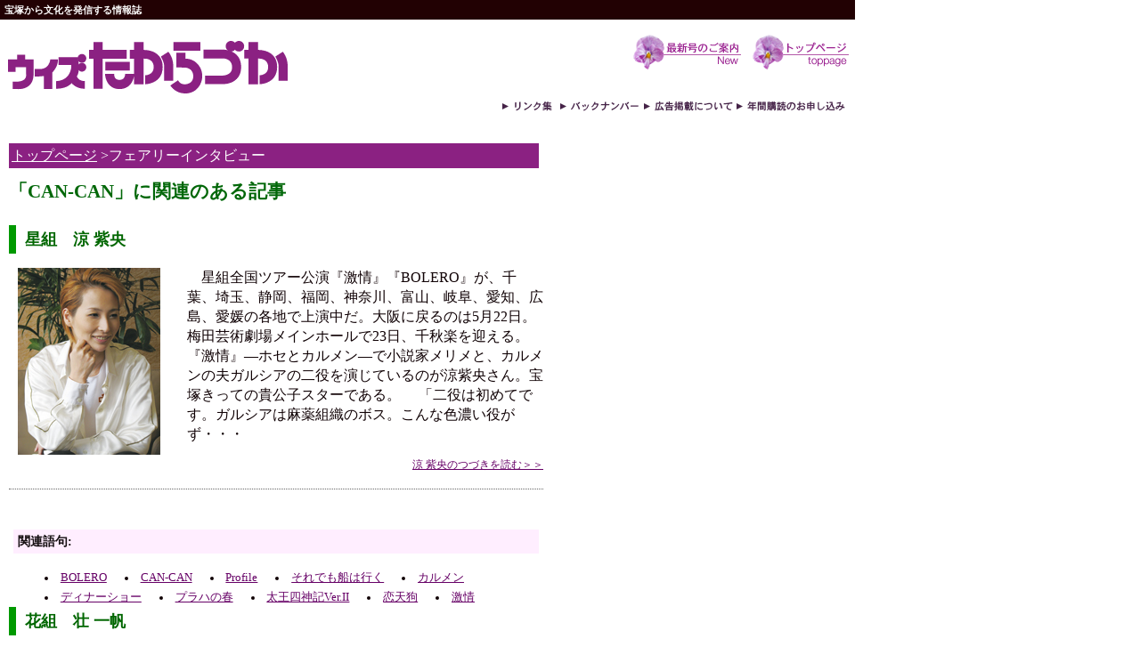

--- FILE ---
content_type: text/html; charset=UTF-8
request_url: http://with-takarazuka.com/cgi-bin/mt/mt-search.cgi?tag=CAN-CAN&blog_id=1&IncludeBlogs=
body_size: 41533
content:
<!DOCTYPE html PUBLIC "-//W3C//DTD XHTML 1.0 Transitional//EN" "http://www.w3.org/TR/xhtml1/DTD/xhtml1-transitional.dtd">
<html xmlns="http://www.w3.org/1999/xhtml">
<head>
<meta http-equiv="Content-Type" content="text/html; charset=UTF-8" />
<meta name="keywords" content="takarazuka,宝塚,宝塚歌劇,情報誌">
<meta name="description" content="宝塚の情報誌、ウィズたからづかに掲載されている宝塚特集をお届けします。">
<title>ウィズたからづか</title>
<link href="http://with-takarazuka.com/css/fairy.css" rel="stylesheet" type="text/css" /><link href="http://with-takarazuka.com/css/layout.css" rel="stylesheet" type="text/css" />
</head>

<body>
<div id="allback">
<div id="header">
<h1>宝塚から文化を発信する情報誌</h1>
<h2><a href="/index.html"><img src="/common/rogo.gif" alt="宝塚市の情報誌「ウィズたからづか」" width="323" height="65" border="0" /></a></h2>

<div class="topnavi"><a href="http://with-takarazuka.com/contents.html"><img src="/common/b_new.gif" alt="最新号のご案内" width="130" height="41" border="0" /></a> <a href="/index.html"><img src="/common/b_top.gif" alt="ウィズたからづかのトップページへ" width="116" height="41" border="0" /></a></div>

<div id="topmenu"><a href="/link.html"><img src="/common/b_navi_link.gif" width="65" height="14" border="0" /></a><a href="/back.html"><img src="/common/b_navi_back.gif" alt="ウィズたからづかのバックナンバー" width="94" height="14" border="0" /></a><a href="/ad.html"><img src="/common/b_navi_adv.gif" alt="ウィズたからづかの広告掲載について" width="105" height="14" border="0" /></a><a href="/form.html"><img src="/common/b_navi_year.gif" alt="年間購読のお申し込み" width="125" height="14" border="0" /></a></div>
</div>

<div id="center">
<div id="category"><a href="/index.html">トップページ</a> &gt;フェアリーインタビュー</div> 
 <div id="contents">
                                                        <h3 class="search-results-header">
                              
                                                                「CAN-CAN」に関連のある記事
                              </h3>

                              <div class="search-results-container">
                           
                     <div class="backcontents">
                              <h4>星組　涼 紫央</h4>
                             <dl><dt><img alt="涼 紫央" src="http://with-takarazuka.com/fairy/images/2010/201006_top.jpg" width="160" /></dt><dd>　星組全国ツアー公演『激情』『BOLERO』が、千葉、埼玉、静岡、福岡、神奈川、富山、岐阜、愛知、広島、愛媛の各地で上演中だ。大阪に戻るのは5月22日。梅田芸術劇場メインホールで23日、千秋楽を迎える。『激情』―ホセとカルメン―で小説家メリメと、カルメンの夫ガルシアの二役を演じているのが涼紫央さん。宝塚きっての貴公子スターである。 　「二役は初めてです。ガルシアは麻薬組織のボス。こんな色濃い役がず・・・<div class="continue"><a href="http://with-takarazuka.com/fairy/2010/06/#000218">涼 紫央のつづきを読む＞＞</a></div></dd></dl>
</div>
<script type="text/javascript"><!--
google_ad_client = "pub-4067796450913222";
google_ad_width = 468;
google_ad_height = 15;
google_ad_format = "468x15_0ads_al_s";
//2007-10-01: リンク, フェアリー
google_ad_channel = "6464250564+6111200936";
google_color_border = "FFFFFF";
google_color_bg = "FFFFFF";
google_color_link = "8B2182";
google_color_text = "6F6F6F";
google_color_url = "0063AC";
//-->
</script>
<script type="text/javascript" src="http://pagead2.googlesyndication.com/pagead/show_ads.js">
</script>         

                                  <div class="entry-tags">
                                      <h5 class="entry-tags-header">関連語句:</h5> 
                                      <ul class="entry-tags-list">
                                                                                        <li class="entry-tag"><a href="http://with-takarazuka.com/cgi-bin/mt/mt-search.cgi?tag=BOLERO&amp;blog_id=1&amp;IncludeBlogs=1" rel="tag">BOLERO</a></li>
                                                                                        <li class="entry-tag"><a href="http://with-takarazuka.com/cgi-bin/mt/mt-search.cgi?tag=CAN-CAN&amp;blog_id=1&amp;IncludeBlogs=1" rel="tag">CAN-CAN</a></li>
                                                                                        <li class="entry-tag"><a href="http://with-takarazuka.com/cgi-bin/mt/mt-search.cgi?tag=Profile&amp;blog_id=1&amp;IncludeBlogs=1" rel="tag">Profile</a></li>
                                                                                        <li class="entry-tag"><a href="http://with-takarazuka.com/cgi-bin/mt/mt-search.cgi?tag=%E3%81%9D%E3%82%8C%E3%81%A7%E3%82%82%E8%88%B9%E3%81%AF%E8%A1%8C%E3%81%8F&amp;blog_id=1&amp;IncludeBlogs=1" rel="tag">それでも船は行く</a></li>
                                                                                        <li class="entry-tag"><a href="http://with-takarazuka.com/cgi-bin/mt/mt-search.cgi?tag=%E3%82%AB%E3%83%AB%E3%83%A1%E3%83%B3&amp;blog_id=1&amp;IncludeBlogs=1" rel="tag">カルメン</a></li>
                                                                                        <li class="entry-tag"><a href="http://with-takarazuka.com/cgi-bin/mt/mt-search.cgi?tag=%E3%83%87%E3%82%A3%E3%83%8A%E3%83%BC%E3%82%B7%E3%83%A7%E3%83%BC&amp;blog_id=1&amp;IncludeBlogs=1" rel="tag">ディナーショー</a></li>
                                                                                        <li class="entry-tag"><a href="http://with-takarazuka.com/cgi-bin/mt/mt-search.cgi?tag=%E3%83%97%E3%83%A9%E3%83%8F%E3%81%AE%E6%98%A5&amp;blog_id=1&amp;IncludeBlogs=1" rel="tag">プラハの春</a></li>
                                                                                        <li class="entry-tag"><a href="http://with-takarazuka.com/cgi-bin/mt/mt-search.cgi?tag=%E5%A4%AA%E7%8E%8B%E5%9B%9B%E7%A5%9E%E8%A8%98Ver.II&amp;blog_id=1&amp;IncludeBlogs=1" rel="tag">太王四神記Ver.II</a></li>
                                                                                        <li class="entry-tag"><a href="http://with-takarazuka.com/cgi-bin/mt/mt-search.cgi?tag=%E6%81%8B%E5%A4%A9%E7%8B%97&amp;blog_id=1&amp;IncludeBlogs=1" rel="tag">恋天狗</a></li>
                                                                                        <li class="entry-tag"><a href="http://with-takarazuka.com/cgi-bin/mt/mt-search.cgi?tag=%E6%BF%80%E6%83%85&amp;blog_id=1&amp;IncludeBlogs=1" rel="tag">激情</a></li>
                                          
                                      </ul>
                                  </div>
                              
                   
                           
                     <div class="backcontents">
                              <h4>花組　壮 一帆</h4>
                             <dl><dt><img alt="壮 一帆" src="http://with-takarazuka.com/fairy/images/2010/201004_top.jpg" width="160" /></dt><dd>　話題作『相棒』の神戸尊を1月22日に演じ終えた花組男役スターの壮一帆さんが、1月下旬には、宝塚大劇場公演『虞美人』の稽古に入った。長与善朗原作の戯曲「項羽と劉邦」をもとに白井鐵造が脚本・演出を担当した『虞美人』は1951年に初演。宝塚歌劇団初の一本立てミュージカルであり、項羽役の春日野八千代らメインキャストが本物の馬に乗って登場したことでも有名なこの作品は、宝塚ブームを起こし、3か月連続ロングラ・・・<div class="continue"><a href="http://with-takarazuka.com/fairy/2010/04/#000207">壮 一帆のつづきを読む＞＞</a></div></dd></dl>
</div>
<script type="text/javascript"><!--
google_ad_client = "pub-4067796450913222";
google_ad_width = 468;
google_ad_height = 15;
google_ad_format = "468x15_0ads_al_s";
//2007-10-01: リンク, フェアリー
google_ad_channel = "6464250564+6111200936";
google_color_border = "FFFFFF";
google_color_bg = "FFFFFF";
google_color_link = "8B2182";
google_color_text = "6F6F6F";
google_color_url = "0063AC";
//-->
</script>
<script type="text/javascript" src="http://pagead2.googlesyndication.com/pagead/show_ads.js">
</script>         

                                  <div class="entry-tags">
                                      <h5 class="entry-tags-header">関連語句:</h5> 
                                      <ul class="entry-tags-list">
                                                                                        <li class="entry-tag"><a href="http://with-takarazuka.com/cgi-bin/mt/mt-search.cgi?tag=CAN-CAN&amp;blog_id=1&amp;IncludeBlogs=1" rel="tag">CAN-CAN</a></li>
                                                                                        <li class="entry-tag"><a href="http://with-takarazuka.com/cgi-bin/mt/mt-search.cgi?tag=ME%20AND%20MY%20GIRL&amp;blog_id=1&amp;IncludeBlogs=1" rel="tag">ME AND MY GIRL</a></li>
                                                                                        <li class="entry-tag"><a href="http://with-takarazuka.com/cgi-bin/mt/mt-search.cgi?tag=%E3%82%AA%E3%82%B0%E3%83%AA%EF%BC%81&amp;blog_id=1&amp;IncludeBlogs=1" rel="tag">オグリ！</a></li>
                                                                                        <li class="entry-tag"><a href="http://with-takarazuka.com/cgi-bin/mt/mt-search.cgi?tag=%E3%83%9B%E3%83%83%E3%83%97%E3%80%80%E3%82%B9%E3%82%B3%E3%83%83%E3%83%81&amp;blog_id=1&amp;IncludeBlogs=1" rel="tag">ホップ　スコッチ</a></li>
                                                                                        <li class="entry-tag"><a href="http://with-takarazuka.com/cgi-bin/mt/mt-search.cgi?tag=%E5%A4%96%E4%BC%9D%E3%83%99%E3%83%AB%E3%82%B5%E3%82%A4%E3%83%A6%E3%81%AE%E3%81%B0%E3%82%89-%E3%82%A2%E3%83%B3%E3%83%89%E3%83%AC%E7%B7%A8-&amp;blog_id=1&amp;IncludeBlogs=1" rel="tag">外伝ベルサイユのばら-アンドレ編-</a></li>
                                                                                        <li class="entry-tag"><a href="http://with-takarazuka.com/cgi-bin/mt/mt-search.cgi?tag=%E5%A4%AA%E7%8E%8B%E5%9B%9B%E7%A5%9E%E8%A8%98&amp;blog_id=1&amp;IncludeBlogs=1" rel="tag">太王四神記</a></li>
                                                                                        <li class="entry-tag"><a href="http://with-takarazuka.com/cgi-bin/mt/mt-search.cgi?tag=%E6%84%9B%20%E7%87%83%E3%81%88%E3%82%8B&amp;blog_id=1&amp;IncludeBlogs=1" rel="tag">愛 燃える</a></li>
                                                                                        <li class="entry-tag"><a href="http://with-takarazuka.com/cgi-bin/mt/mt-search.cgi?tag=%E7%9B%B8%E6%A3%92&amp;blog_id=1&amp;IncludeBlogs=1" rel="tag">相棒</a></li>
                                                                                        <li class="entry-tag"><a href="http://with-takarazuka.com/cgi-bin/mt/mt-search.cgi?tag=%E8%99%9E%E7%BE%8E%E4%BA%BA&amp;blog_id=1&amp;IncludeBlogs=1" rel="tag">虞美人</a></li>
                                          
                                      </ul>
                                  </div>
                              
                   
                           
                     <div class="backcontents">
                              <h4>月組　遼河 はるひ</h4>
                             <dl><dt><img alt="遼河 はるひ" src="http://with-takarazuka.com/fairy/images/2009/200906_top.jpg" width="160" /></dt><dd>  「『エリザベート』でルドルフを演じるとは思っていなかったのですが、オーディションがあって、声質がルドルフに向いていると」 　5月22日から始まる月組宝塚大劇場公演『エリザベート』で、オーストリア＝ハンガリー帝国皇太子ルドルフを演じる遼河はるひさん。都会的で、品があり、ゴージャスという言葉がとても似合う、数少ない男役だ。   「制作発表の時に、皆さんから、『エリザベート』というとルドルフがトート・・・<div class="continue"><a href="http://with-takarazuka.com/fairy/2009/06/#000162">遼河 はるひのつづきを読む＞＞</a></div></dd></dl>
</div>
<script type="text/javascript"><!--
google_ad_client = "pub-4067796450913222";
google_ad_width = 468;
google_ad_height = 15;
google_ad_format = "468x15_0ads_al_s";
//2007-10-01: リンク, フェアリー
google_ad_channel = "6464250564+6111200936";
google_color_border = "FFFFFF";
google_color_bg = "FFFFFF";
google_color_link = "8B2182";
google_color_text = "6F6F6F";
google_color_url = "0063AC";
//-->
</script>
<script type="text/javascript" src="http://pagead2.googlesyndication.com/pagead/show_ads.js">
</script>         

                                  <div class="entry-tags">
                                      <h5 class="entry-tags-header">関連語句:</h5> 
                                      <ul class="entry-tags-list">
                                                                                        <li class="entry-tag"><a href="http://with-takarazuka.com/cgi-bin/mt/mt-search.cgi?tag=CAN-CAN&amp;blog_id=1&amp;IncludeBlogs=1" rel="tag">CAN-CAN</a></li>
                                                                                        <li class="entry-tag"><a href="http://with-takarazuka.com/cgi-bin/mt/mt-search.cgi?tag=HOLLYWOOD%20LOVER&amp;blog_id=1&amp;IncludeBlogs=1" rel="tag">HOLLYWOOD LOVER</a></li>
                                                                                        <li class="entry-tag"><a href="http://with-takarazuka.com/cgi-bin/mt/mt-search.cgi?tag=Le%20Petit%20Jardin&amp;blog_id=1&amp;IncludeBlogs=1" rel="tag">Le Petit Jardin</a></li>
                                                                                        <li class="entry-tag"><a href="http://with-takarazuka.com/cgi-bin/mt/mt-search.cgi?tag=ME%20AND%20MY%20GIRL&amp;blog_id=1&amp;IncludeBlogs=1" rel="tag">ME AND MY GIRL</a></li>
                                                                                        <li class="entry-tag"><a href="http://with-takarazuka.com/cgi-bin/mt/mt-search.cgi?tag=WEST%20SIDE%20STORY&amp;blog_id=1&amp;IncludeBlogs=1" rel="tag">WEST SIDE STORY</a></li>
                                                                                        <li class="entry-tag"><a href="http://with-takarazuka.com/cgi-bin/mt/mt-search.cgi?tag=%E3%81%84%E3%81%BE%E3%81%99%E3%81%BF%E3%82%8C%E8%8A%B1%E5%92%B2%E3%81%8F&amp;blog_id=1&amp;IncludeBlogs=1" rel="tag">いますみれ花咲く</a></li>
                                                                                        <li class="entry-tag"><a href="http://with-takarazuka.com/cgi-bin/mt/mt-search.cgi?tag=%E3%82%A8%E3%83%AA%E3%82%B6%E3%83%99%E3%83%BC%E3%83%88&amp;blog_id=1&amp;IncludeBlogs=1" rel="tag">エリザベート</a></li>
                                                                                        <li class="entry-tag"><a href="http://with-takarazuka.com/cgi-bin/mt/mt-search.cgi?tag=%E3%82%B0%E3%83%AC%E3%83%BC%E3%83%88%E3%83%BB%E3%82%AE%E3%83%A3%E3%83%84%E3%83%93%E3%83%BC&amp;blog_id=1&amp;IncludeBlogs=1" rel="tag">グレート・ギャツビー</a></li>
                                                                                        <li class="entry-tag"><a href="http://with-takarazuka.com/cgi-bin/mt/mt-search.cgi?tag=%E3%83%95%E3%82%A1%E3%83%B3%E3%83%88%E3%83%A0&amp;blog_id=1&amp;IncludeBlogs=1" rel="tag">ファントム</a></li>
                                                                                        <li class="entry-tag"><a href="http://with-takarazuka.com/cgi-bin/mt/mt-search.cgi?tag=%E5%AE%9D%E5%A1%9A%E5%B7%B4%E9%87%8C%E7%A5%AD2006&amp;blog_id=1&amp;IncludeBlogs=1" rel="tag">宝塚巴里祭2006</a></li>
                                                                                        <li class="entry-tag"><a href="http://with-takarazuka.com/cgi-bin/mt/mt-search.cgi?tag=%E6%84%9B%E3%81%AE%E3%82%BD%E3%83%8A%E3%82%BF&amp;blog_id=1&amp;IncludeBlogs=1" rel="tag">愛のソナタ</a></li>
                                                                                        <li class="entry-tag"><a href="http://with-takarazuka.com/cgi-bin/mt/mt-search.cgi?tag=%E6%98%A5%E3%81%B5%E3%81%9F%E3%81%9F%E3%81%B3&amp;blog_id=1&amp;IncludeBlogs=1" rel="tag">春ふたたび</a></li>
                                                                                        <li class="entry-tag"><a href="http://with-takarazuka.com/cgi-bin/mt/mt-search.cgi?tag=%E9%B3%B3%E5%87%B0%E4%BC%9D&amp;blog_id=1&amp;IncludeBlogs=1" rel="tag">鳳凰伝</a></li>
                                          
                                      </ul>
                                  </div>
                              
                   
                           
                     <div class="backcontents">
                              <h4>星組　涼 紫央</h4>
                             <dl><dt><img alt="涼 紫央" src="http://with-takarazuka.com/fairy/images/2009/200903_top.jpg" width="160" /></dt><dd>　宝塚歌劇95周年の第二弾は、星組主演スター安蘭けいと遠野あすかのサヨナラ公演、『My　dear　New　Orleans』―愛する我が街―と『ア ビヤント』の二本立てである。トップのラストステージは宝塚歌劇の中でも特別、感慨があるものだが、3年前の取材でキュートな笑顔を絶やさず、よどみなく話してくださった星組の涼紫央さんが、今回は憂いを湛えた美しい横顔を見せて静かに話し始める。  「退団者が多く、・・・<div class="continue"><a href="http://with-takarazuka.com/fairy/2009/03/#000146">涼 紫央のつづきを読む＞＞</a></div></dd></dl>
</div>
<script type="text/javascript"><!--
google_ad_client = "pub-4067796450913222";
google_ad_width = 468;
google_ad_height = 15;
google_ad_format = "468x15_0ads_al_s";
//2007-10-01: リンク, フェアリー
google_ad_channel = "6464250564+6111200936";
google_color_border = "FFFFFF";
google_color_bg = "FFFFFF";
google_color_link = "8B2182";
google_color_text = "6F6F6F";
google_color_url = "0063AC";
//-->
</script>
<script type="text/javascript" src="http://pagead2.googlesyndication.com/pagead/show_ads.js">
</script>         

                                  <div class="entry-tags">
                                      <h5 class="entry-tags-header">関連語句:</h5> 
                                      <ul class="entry-tags-list">
                                                                                        <li class="entry-tag"><a href="http://with-takarazuka.com/cgi-bin/mt/mt-search.cgi?tag=CAN-CAN&amp;blog_id=1&amp;IncludeBlogs=1" rel="tag">CAN-CAN</a></li>
                                                                                        <li class="entry-tag"><a href="http://with-takarazuka.com/cgi-bin/mt/mt-search.cgi?tag=My%20dear%20New%20Orleans&amp;blog_id=1&amp;IncludeBlogs=1" rel="tag">My dear New Orleans</a></li>
                                                                                        <li class="entry-tag"><a href="http://with-takarazuka.com/cgi-bin/mt/mt-search.cgi?tag=THE%20SCARLET%20PIMPERNEL&amp;blog_id=1&amp;IncludeBlogs=1" rel="tag">THE SCARLET PIMPERNEL</a></li>
                                                                                        <li class="entry-tag"><a href="http://with-takarazuka.com/cgi-bin/mt/mt-search.cgi?tag=%E3%81%9D%E3%82%8C%E3%81%A7%E3%82%82%E8%88%B9%E3%81%AF%E8%A1%8C%E3%81%8F&amp;blog_id=1&amp;IncludeBlogs=1" rel="tag">それでも船は行く</a></li>
                                                                                        <li class="entry-tag"><a href="http://with-takarazuka.com/cgi-bin/mt/mt-search.cgi?tag=%E3%82%A2%20%E3%83%93%E3%83%A4%E3%83%B3%E3%83%88&amp;blog_id=1&amp;IncludeBlogs=1" rel="tag">ア ビヤント</a></li>
                                                                                        <li class="entry-tag"><a href="http://with-takarazuka.com/cgi-bin/mt/mt-search.cgi?tag=%E3%82%A8%E3%83%AB%E3%83%BB%E3%82%A2%E3%83%AB%E3%82%B3%E3%83%B3-%E9%B7%B9-&amp;blog_id=1&amp;IncludeBlogs=1" rel="tag">エル・アルコン-鷹-</a></li>
                                                                                        <li class="entry-tag"><a href="http://with-takarazuka.com/cgi-bin/mt/mt-search.cgi?tag=%E3%82%AC%E3%83%A9%E3%82%B9%E3%81%AE%E9%A2%A8%E6%99%AF&amp;blog_id=1&amp;IncludeBlogs=1" rel="tag">ガラスの風景</a></li>
                                                                                        <li class="entry-tag"><a href="http://with-takarazuka.com/cgi-bin/mt/mt-search.cgi?tag=%E3%82%B7%E3%83%BC%E3%82%AF%E3%83%AC%E3%83%83%E3%83%88%EF%BD%A5%E3%83%8F%E3%83%B3%E3%82%BF%E3%83%BC&amp;blog_id=1&amp;IncludeBlogs=1" rel="tag">シークレット･ハンター</a></li>
                                                                                        <li class="entry-tag"><a href="http://with-takarazuka.com/cgi-bin/mt/mt-search.cgi?tag=%E3%83%97%E3%83%A9%E3%83%8F%E3%81%AE%E6%98%A5&amp;blog_id=1&amp;IncludeBlogs=1" rel="tag">プラハの春</a></li>
                                                                                        <li class="entry-tag"><a href="http://with-takarazuka.com/cgi-bin/mt/mt-search.cgi?tag=%E3%83%98%E3%82%A4%E3%82%BA%E3%83%BB%E3%82%B3%E3%83%BC%E3%83%89&amp;blog_id=1&amp;IncludeBlogs=1" rel="tag">ヘイズ・コード</a></li>
                                                                                        <li class="entry-tag"><a href="http://with-takarazuka.com/cgi-bin/mt/mt-search.cgi?tag=%E3%83%99%E3%83%AB%E3%82%B5%E3%82%A4%E3%83%A6%E3%81%AE%E3%81%B0%E3%82%89&amp;blog_id=1&amp;IncludeBlogs=1" rel="tag">ベルサイユのばら</a></li>
                                                                                        <li class="entry-tag"><a href="http://with-takarazuka.com/cgi-bin/mt/mt-search.cgi?tag=%E6%81%8B%E5%A4%A9%E7%8B%97&amp;blog_id=1&amp;IncludeBlogs=1" rel="tag">恋天狗</a></li>
                                                                                        <li class="entry-tag"><a href="http://with-takarazuka.com/cgi-bin/mt/mt-search.cgi?tag=%E6%84%9B%E3%81%99%E3%82%8B%E3%81%AB%E3%81%AF%E7%9F%AD%E3%81%99%E3%81%8E%E3%82%8B&amp;blog_id=1&amp;IncludeBlogs=1" rel="tag">愛するには短すぎる</a></li>
                                                                                        <li class="entry-tag"><a href="http://with-takarazuka.com/cgi-bin/mt/mt-search.cgi?tag=%E7%8E%8B%E5%AE%B6%E3%81%AB%E6%8D%A7%E3%81%90%E6%AD%8C&amp;blog_id=1&amp;IncludeBlogs=1" rel="tag">王家に捧ぐ歌</a></li>
                                                                                        <li class="entry-tag"><a href="http://with-takarazuka.com/cgi-bin/mt/mt-search.cgi?tag=%E8%8A%B1%E3%81%AE%E6%A5%AD%E5%B9%B3&amp;blog_id=1&amp;IncludeBlogs=1" rel="tag">花の業平</a></li>
                                                                                        <li class="entry-tag"><a href="http://with-takarazuka.com/cgi-bin/mt/mt-search.cgi?tag=%E9%95%B7%E5%B4%8E%E3%81%97%E3%81%90%E3%82%8C%E5%9D%82&amp;blog_id=1&amp;IncludeBlogs=1" rel="tag">長崎しぐれ坂</a></li>
                                          
                                      </ul>
                                  </div>
                              
                   
                           
                     <div class="backcontents">
                              <h4>花組　壮 一帆</h4>
                             <dl><dt><img alt="壮 一帆" src="http://with-takarazuka.com/fairy/images/2007/200710_top.jpg" width="160" /></dt><dd>ヘイワードとモーリス。どちらも小池修一郎の作品に登場する市議会議員だ。ヘイワードは2005年11月に上演されたバウホール雪組公演『DAYTIME HUSTLER』で壮一帆さんが演じた役。そしてモーリスは2007年9月21日から始まる宝塚大劇場花組公演『アデュー･マルセイユ』で、壮一帆さんが演じることになった役である。作品が異なるとはいえ、同じ肩書きの市議会議員を、壮一帆さんがどう演じ分けるのか、大・・・<div class="continue"><a href="http://with-takarazuka.com/fairy/2007/10/#000047">壮 一帆のつづきを読む＞＞</a></div></dd></dl>
</div>
<script type="text/javascript"><!--
google_ad_client = "pub-4067796450913222";
google_ad_width = 468;
google_ad_height = 15;
google_ad_format = "468x15_0ads_al_s";
//2007-10-01: リンク, フェアリー
google_ad_channel = "6464250564+6111200936";
google_color_border = "FFFFFF";
google_color_bg = "FFFFFF";
google_color_link = "8B2182";
google_color_text = "6F6F6F";
google_color_url = "0063AC";
//-->
</script>
<script type="text/javascript" src="http://pagead2.googlesyndication.com/pagead/show_ads.js">
</script>         

                                  <div class="entry-tags">
                                      <h5 class="entry-tags-header">関連語句:</h5> 
                                      <ul class="entry-tags-list">
                                                                                        <li class="entry-tag"><a href="http://with-takarazuka.com/cgi-bin/mt/mt-search.cgi?tag=CAN-CAN&amp;blog_id=1&amp;IncludeBlogs=1" rel="tag">CAN-CAN</a></li>
                                                                                        <li class="entry-tag"><a href="http://with-takarazuka.com/cgi-bin/mt/mt-search.cgi?tag=DAYTIME%20HUSTLER&amp;blog_id=1&amp;IncludeBlogs=1" rel="tag">DAYTIME HUSTLER</a></li>
                                                                                        <li class="entry-tag"><a href="http://with-takarazuka.com/cgi-bin/mt/mt-search.cgi?tag=TUXEDO%20JAZZ&amp;blog_id=1&amp;IncludeBlogs=1" rel="tag">TUXEDO JAZZ</a></li>
                                                                                        <li class="entry-tag"><a href="http://with-takarazuka.com/cgi-bin/mt/mt-search.cgi?tag=%E3%81%95%E3%81%99%E3%82%89%E3%81%84%E3%81%AE%E6%9E%9C%E3%81%A6%E3%81%AB&amp;blog_id=1&amp;IncludeBlogs=1" rel="tag">さすらいの果てに</a></li>
                                                                                        <li class="entry-tag"><a href="http://with-takarazuka.com/cgi-bin/mt/mt-search.cgi?tag=%E3%82%A2%E3%83%87%E3%83%A5%E3%83%BC%E3%83%BB%E3%83%9E%E3%83%AB%E3%82%BB%E3%82%A4%E3%83%A6&amp;blog_id=1&amp;IncludeBlogs=1" rel="tag">アデュー・マルセイユ</a></li>
                                                                                        <li class="entry-tag"><a href="http://with-takarazuka.com/cgi-bin/mt/mt-search.cgi?tag=%E3%82%A2%E3%83%B3%E3%83%89%E3%83%AC&amp;blog_id=1&amp;IncludeBlogs=1" rel="tag">アンドレ</a></li>
                                                                                        <li class="entry-tag"><a href="http://with-takarazuka.com/cgi-bin/mt/mt-search.cgi?tag=%E3%82%A8%E3%83%89%E3%83%A2%E3%83%B3%E3%83%BB%E3%83%89%E3%83%BB%E3%83%AC%E3%83%8B%E3%82%A8&amp;blog_id=1&amp;IncludeBlogs=1" rel="tag">エドモン・ド・レニエ</a></li>
                                                                                        <li class="entry-tag"><a href="http://with-takarazuka.com/cgi-bin/mt/mt-search.cgi?tag=%E3%83%98%E3%82%A4%E3%83%AF%E3%83%BC%E3%83%89&amp;blog_id=1&amp;IncludeBlogs=1" rel="tag">ヘイワード</a></li>
                                                                                        <li class="entry-tag"><a href="http://with-takarazuka.com/cgi-bin/mt/mt-search.cgi?tag=%E3%83%99%E3%83%AB%E3%82%B5%E3%82%A4%E3%83%A6%E3%81%AE%E3%81%B0%E3%82%89&amp;blog_id=1&amp;IncludeBlogs=1" rel="tag">ベルサイユのばら</a></li>
                                                                                        <li class="entry-tag"><a href="http://with-takarazuka.com/cgi-bin/mt/mt-search.cgi?tag=%E3%83%9B%E3%83%83%E3%83%97%E3%80%80%E3%82%B9%E3%82%B3%E3%83%83%E3%83%81&amp;blog_id=1&amp;IncludeBlogs=1" rel="tag">ホップ　スコッチ</a></li>
                                                                                        <li class="entry-tag"><a href="http://with-takarazuka.com/cgi-bin/mt/mt-search.cgi?tag=%E3%83%A2%E3%83%BC%E3%83%AA%E3%82%B9&amp;blog_id=1&amp;IncludeBlogs=1" rel="tag">モーリス</a></li>
                                                                                        <li class="entry-tag"><a href="http://with-takarazuka.com/cgi-bin/mt/mt-search.cgi?tag=%E3%83%A9%E3%83%96%E3%83%BB%E3%82%B7%E3%83%B3%E3%83%95%E3%82%A9%E3%83%8B%E3%83%BC&amp;blog_id=1&amp;IncludeBlogs=1" rel="tag">ラブ・シンフォニー</a></li>
                                                                                        <li class="entry-tag"><a href="http://with-takarazuka.com/cgi-bin/mt/mt-search.cgi?tag=%E4%B8%AD%E5%B0%86&amp;blog_id=1&amp;IncludeBlogs=1" rel="tag">中将</a></li>
                                                                                        <li class="entry-tag"><a href="http://with-takarazuka.com/cgi-bin/mt/mt-search.cgi?tag=%E5%91%89%E7%8E%8B%E5%B7%AE&amp;blog_id=1&amp;IncludeBlogs=1" rel="tag">呉王差</a></li>
                                                                                        <li class="entry-tag"><a href="http://with-takarazuka.com/cgi-bin/mt/mt-search.cgi?tag=%E5%A0%95%E5%A4%A9%E4%BD%BF%E3%81%AE%E6%B6%99&amp;blog_id=1&amp;IncludeBlogs=1" rel="tag">堕天使の涙</a></li>
                                                                                        <li class="entry-tag"><a href="http://with-takarazuka.com/cgi-bin/mt/mt-search.cgi?tag=%E6%84%9B%20%E7%87%83%E3%81%88%E3%82%8B&amp;blog_id=1&amp;IncludeBlogs=1" rel="tag">愛 燃える</a></li>
                                                                                        <li class="entry-tag"><a href="http://with-takarazuka.com/cgi-bin/mt/mt-search.cgi?tag=%E6%98%8E%E6%99%BA%E5%B0%8F%E4%BA%94%E9%83%8E%E3%81%AE%E4%BA%8B%E4%BB%B6%E7%B0%BF%EF%BC%8D%E9%BB%92%E8%9C%A5%E8%9C%B4%EF%BC%8D&amp;blog_id=1&amp;IncludeBlogs=1" rel="tag">明智小五郎の事件簿－黒蜥蜴－</a></li>
                                                                                        <li class="entry-tag"><a href="http://with-takarazuka.com/cgi-bin/mt/mt-search.cgi?tag=%E6%98%A5%E9%87%8E%E5%AF%BF%E7%BE%8E%E7%A4%BC&amp;blog_id=1&amp;IncludeBlogs=1" rel="tag">春野寿美礼</a></li>
                                                                                        <li class="entry-tag"><a href="http://with-takarazuka.com/cgi-bin/mt/mt-search.cgi?tag=%E6%BA%90%E6%B0%8F%E7%89%A9%E8%AA%9E%E3%81%82%E3%81%95%E3%81%8D%E3%82%86%E3%82%81%E3%81%BF%E3%81%97&amp;blog_id=1&amp;IncludeBlogs=1" rel="tag">源氏物語あさきゆめみし</a></li>
                                                                                        <li class="entry-tag"><a href="http://with-takarazuka.com/cgi-bin/mt/mt-search.cgi?tag=%E7%9C%9F%E9%A3%9B%E8%81%96&amp;blog_id=1&amp;IncludeBlogs=1" rel="tag">真飛聖</a></li>
                                                                                        <li class="entry-tag"><a href="http://with-takarazuka.com/cgi-bin/mt/mt-search.cgi?tag=%E8%8A%B1%E7%B5%84&amp;blog_id=1&amp;IncludeBlogs=1" rel="tag">花組</a></li>
                                                                                        <li class="entry-tag"><a href="http://with-takarazuka.com/cgi-bin/mt/mt-search.cgi?tag=%E8%BF%BD%E6%86%B6%E3%81%AE%E3%83%90%E3%83%AB%E3%82%BB%E3%83%AD%E3%83%8A&amp;blog_id=1&amp;IncludeBlogs=1" rel="tag">追憶のバルセロナ</a></li>
                                                                                        <li class="entry-tag"><a href="http://with-takarazuka.com/cgi-bin/mt/mt-search.cgi?tag=%E9%80%81%E3%82%89%E3%82%8C%E3%81%AA%E3%81%8B%E3%81%A3%E3%81%9F%E6%89%8B%E7%B4%99&amp;blog_id=1&amp;IncludeBlogs=1" rel="tag">送られなかった手紙</a></li>
                                          
                                      </ul>
                                  </div>
                              
                   
                           
                     <div class="backcontents">
                              <h4>雪組　水 夏希</h4>
                             <dl><dt><img alt="水 夏希" src="http://with-takarazuka.com/fairy/images/2007/200706_top.jpg" width="160" /></dt><dd>目に見えないものを演じることは演劇の本質である。演劇は心を描くものだから。 だが私たち人間が目にすることのできない「死」を演じる場合は、話がもっと複雑になる。 新生雪組を率い、『エリザベート』のトート役でトップお披露目を迎えた水夏希さんは言う。 「人間ではないトートの中に生まれる人間的な感情を、人間が演じる。しかも男役として」 1992年にウィーンで生まれた『エリザベート』。その宝塚版が96年に雪・・・<div class="continue"><a href="http://with-takarazuka.com/fairy/2007/06/#000026">水 夏希のつづきを読む＞＞</a></div></dd></dl>
</div>
<script type="text/javascript"><!--
google_ad_client = "pub-4067796450913222";
google_ad_width = 468;
google_ad_height = 15;
google_ad_format = "468x15_0ads_al_s";
//2007-10-01: リンク, フェアリー
google_ad_channel = "6464250564+6111200936";
google_color_border = "FFFFFF";
google_color_bg = "FFFFFF";
google_color_link = "8B2182";
google_color_text = "6F6F6F";
google_color_url = "0063AC";
//-->
</script>
<script type="text/javascript" src="http://pagead2.googlesyndication.com/pagead/show_ads.js">
</script>         

                                  <div class="entry-tags">
                                      <h5 class="entry-tags-header">関連語句:</h5> 
                                      <ul class="entry-tags-list">
                                                                                        <li class="entry-tag"><a href="http://with-takarazuka.com/cgi-bin/mt/mt-search.cgi?tag=BROADWAY%20BOYS&amp;blog_id=1&amp;IncludeBlogs=1" rel="tag">BROADWAY BOYS</a></li>
                                                                                        <li class="entry-tag"><a href="http://with-takarazuka.com/cgi-bin/mt/mt-search.cgi?tag=CAN-CAN&amp;blog_id=1&amp;IncludeBlogs=1" rel="tag">CAN-CAN</a></li>
                                                                                        <li class="entry-tag"><a href="http://with-takarazuka.com/cgi-bin/mt/mt-search.cgi?tag=Joyful%21%21II&amp;blog_id=1&amp;IncludeBlogs=1" rel="tag">Joyful!!II</a></li>
                                                                                        <li class="entry-tag"><a href="http://with-takarazuka.com/cgi-bin/mt/mt-search.cgi?tag=ME%20AND%20MY%20GIRL&amp;blog_id=1&amp;IncludeBlogs=1" rel="tag">ME AND MY GIRL</a></li>
                                                                                        <li class="entry-tag"><a href="http://with-takarazuka.com/cgi-bin/mt/mt-search.cgi?tag=SOUL&amp;blog_id=1&amp;IncludeBlogs=1" rel="tag">SOUL</a></li>
                                                                                        <li class="entry-tag"><a href="http://with-takarazuka.com/cgi-bin/mt/mt-search.cgi?tag=%E3%82%A8%E3%83%AA%E3%82%B6%E3%83%99%E3%83%BC%E3%83%88&amp;blog_id=1&amp;IncludeBlogs=1" rel="tag">エリザベート</a></li>
                                                                                        <li class="entry-tag"><a href="http://with-takarazuka.com/cgi-bin/mt/mt-search.cgi?tag=%E3%82%AA%E3%82%B9%E3%82%AB%E3%83%AB&amp;blog_id=1&amp;IncludeBlogs=1" rel="tag">オスカル</a></li>
                                                                                        <li class="entry-tag"><a href="http://with-takarazuka.com/cgi-bin/mt/mt-search.cgi?tag=%E3%82%BF%E3%83%B3%E3%82%B4%E3%83%BB%E3%82%A2%E3%83%AB%E3%82%BC%E3%83%B3%E3%83%81%E3%83%BC%E3%83%8E&amp;blog_id=1&amp;IncludeBlogs=1" rel="tag">タンゴ・アルゼンチーノ</a></li>
                                                                                        <li class="entry-tag"><a href="http://with-takarazuka.com/cgi-bin/mt/mt-search.cgi?tag=%E3%83%88%E3%83%BC%E3%83%88&amp;blog_id=1&amp;IncludeBlogs=1" rel="tag">トート</a></li>
                                                                                        <li class="entry-tag"><a href="http://with-takarazuka.com/cgi-bin/mt/mt-search.cgi?tag=%E3%83%90%E3%82%A6&amp;blog_id=1&amp;IncludeBlogs=1" rel="tag">バウ</a></li>
                                                                                        <li class="entry-tag"><a href="http://with-takarazuka.com/cgi-bin/mt/mt-search.cgi?tag=%E3%83%95%E3%82%A3%E3%82%AC%E3%83%AD%EF%BC%81&amp;blog_id=1&amp;IncludeBlogs=1" rel="tag">フィガロ！</a></li>
                                                                                        <li class="entry-tag"><a href="http://with-takarazuka.com/cgi-bin/mt/mt-search.cgi?tag=%E3%83%99%E3%83%AB%E3%82%B5%E3%82%A4%E3%83%A6%E3%81%AE%E3%81%B0%E3%82%89&amp;blog_id=1&amp;IncludeBlogs=1" rel="tag">ベルサイユのばら</a></li>
                                                                                        <li class="entry-tag"><a href="http://with-takarazuka.com/cgi-bin/mt/mt-search.cgi?tag=%E3%83%AC%E3%82%A4&amp;blog_id=1&amp;IncludeBlogs=1" rel="tag">レイ</a></li>
                                                                                        <li class="entry-tag"><a href="http://with-takarazuka.com/cgi-bin/mt/mt-search.cgi?tag=%E3%83%AD%E3%83%9F%E3%82%AA%E3%81%A8%E3%82%B8%E3%83%A5%E3%83%AA%E3%82%A8%E3%83%83%E3%83%88%2799&amp;blog_id=1&amp;IncludeBlogs=1" rel="tag">ロミオとジュリエット'99</a></li>
                                                                                        <li class="entry-tag"><a href="http://with-takarazuka.com/cgi-bin/mt/mt-search.cgi?tag=%E5%A0%95%E5%A4%A9%E4%BD%BF%E3%81%AE%E6%B6%99&amp;blog_id=1&amp;IncludeBlogs=1" rel="tag">堕天使の涙</a></li>
                                                                                        <li class="entry-tag"><a href="http://with-takarazuka.com/cgi-bin/mt/mt-search.cgi?tag=%E5%A4%9C%E6%98%8E%E3%81%91%E3%81%AE%E5%BA%8F%E6%9B%B2&amp;blog_id=1&amp;IncludeBlogs=1" rel="tag">夜明けの序曲</a></li>
                                                                                        <li class="entry-tag"><a href="http://with-takarazuka.com/cgi-bin/mt/mt-search.cgi?tag=%E6%98%9F%E5%BD%B1%E3%81%AE%E4%BA%BA&amp;blog_id=1&amp;IncludeBlogs=1" rel="tag">星影の人</a></li>
                                                                                        <li class="entry-tag"><a href="http://with-takarazuka.com/cgi-bin/mt/mt-search.cgi?tag=%E6%B0%B4%E5%A4%8F%E5%B8%8C&amp;blog_id=1&amp;IncludeBlogs=1" rel="tag">水夏希</a></li>
                                                                                        <li class="entry-tag"><a href="http://with-takarazuka.com/cgi-bin/mt/mt-search.cgi?tag=%E6%B8%85%E3%81%8F%E6%AD%A3%E3%81%97%E3%81%8F%E7%BE%8E%E3%81%97%E3%81%8F&amp;blog_id=1&amp;IncludeBlogs=1" rel="tag">清く正しく美しく</a></li>
                                                                                        <li class="entry-tag"><a href="http://with-takarazuka.com/cgi-bin/mt/mt-search.cgi?tag=%E9%87%8C%E8%A6%8B%E5%85%AB%E7%8A%AC%E4%BC%9D&amp;blog_id=1&amp;IncludeBlogs=1" rel="tag">里見八犬伝</a></li>
                                                                                        <li class="entry-tag"><a href="http://with-takarazuka.com/cgi-bin/mt/mt-search.cgi?tag=%E9%8A%80%E3%81%AE%E7%8B%BC&amp;blog_id=1&amp;IncludeBlogs=1" rel="tag">銀の狼</a></li>
                                                                                        <li class="entry-tag"><a href="http://with-takarazuka.com/cgi-bin/mt/mt-search.cgi?tag=%E9%9C%A7%E3%81%AE%E3%83%9F%E3%83%A9%E3%83%8E&amp;blog_id=1&amp;IncludeBlogs=1" rel="tag">霧のミラノ</a></li>
                                          
                                      </ul>
                                  </div>
                              
                   


</div></div>
</div>

<div id="footer">
<div class="public">ウィズたからづかは<a href="http://www.ag-media.jp/">あさひ高速印刷株式会社</a>が編集・発行しています。</div>
<div class="copyright">(C) Asahi Kosoku Printing Co., Ltd. All rights reserved.</div>
</div>
<script src="http://www.google-analytics.com/urchin.js" type="text/javascript">
</script>
<script type="text/javascript">
_uacct = "UA-247524-5";
urchinTracker();
</script>
</body>
</html>



--- FILE ---
content_type: text/html; charset=utf-8
request_url: https://www.google.com/recaptcha/api2/aframe
body_size: 267
content:
<!DOCTYPE HTML><html><head><meta http-equiv="content-type" content="text/html; charset=UTF-8"></head><body><script nonce="eJCbm7YBxuQy1yM7tNqklA">/** Anti-fraud and anti-abuse applications only. See google.com/recaptcha */ try{var clients={'sodar':'https://pagead2.googlesyndication.com/pagead/sodar?'};window.addEventListener("message",function(a){try{if(a.source===window.parent){var b=JSON.parse(a.data);var c=clients[b['id']];if(c){var d=document.createElement('img');d.src=c+b['params']+'&rc='+(localStorage.getItem("rc::a")?sessionStorage.getItem("rc::b"):"");window.document.body.appendChild(d);sessionStorage.setItem("rc::e",parseInt(sessionStorage.getItem("rc::e")||0)+1);localStorage.setItem("rc::h",'1768572191296');}}}catch(b){}});window.parent.postMessage("_grecaptcha_ready", "*");}catch(b){}</script></body></html>

--- FILE ---
content_type: text/css
request_url: http://with-takarazuka.com/css/fairy.css
body_size: 2931
content:
/* CSS Document */

h3{/* �L���Љ�̃R���e���c�^�C�g�� */
	color:#006708;
	padding:0px 0px 7px 0px;
	margin:15px 0px 0px 0px;
	font-size:130%;
	}
h4{
	font-size:110%;
	color: #004F00;
	padding-top: 7px;
	padding-right: 0px;
	padding-bottom: 7px;
	padding-left: 5px;
	border-left-width: 7px;
	border-left-style: solid;
	border-left-color: #009900;
	margin-top: 20px;
	margin-right: 0px;
	margin-bottom: 0px;
	margin-left: 0px;
}
h5 {
	font-size: 90%;
	line-height:120%;
	background-color: #FFEEFF;
	padding: 5px;
	margin:10px 5px;
	text-decoration:none;
	color: #161012;
	width:auto;
}
/* �ŐV���̋L���Љ� */
.topic{
	width:auto;
	padding:0px;
	margin:0px 0px 0px 0px;
	clear:both;
	border-bottom-width: 1px;
	border-bottom-style: dotted;
	border-bottom-color: #666666;
}
.topic dl{
	margin:0px;
	padding-top: 10px;
	padding-right: 0px;
	padding-bottom: 10px;
	padding-left: 0px;
	}
.topic dt {
    float: left;
	color:red;
	padding:0px;
	margin:0px 0px 0px 0px;
	line-height:130%;
}
.topic dd {
        margin:0px 0px 0px 70px;
		padding:0px 0px 0px 0px;
}
.note{
	font-size: 80%;
	line-height:110%;
	background-color: #EEDDFF;
	padding: 5px;
	margin:10px 0px;
}



#allback #story #center img {
	margin: 5px;
	border: 1px solid #CCCCCC;
	padding:10px;
}
#category{
	background-color: #8B2182;
	padding: 3px;
	margin-top: 15px;
	margin-bottom: 0px;
	font-size: 75%;
	margin-right: 5px;
	color:white;
	}
#category a{
	color:white;
	text-underline:none;
	}
#category a:hover{
	color:white;
	text-underline:underline;
	}
.profile{
	padding:10px;
	margin-left:auto;
	margin-right:auto;
	margin-top:10px;
	margin-bottom:20px;
}
.profile img{
	padding:10px;
	border: 1px dotted #666666;
}
.profile dl{
	margin:0px;
	padding-top: 0px;
	padding-right: 0px;
	padding-bottom: 0px;
	padding-left: 0px;
	}
.profile dt {
	padding:0px;
	margin:0px 0px 0px 0px;
	}
.profile dd {
	padding:0px;
	font-size: 90%;
	line-height:120%;
	margin-top: 10px;
	margin-right: 0px;
	margin-bottom: 0px;
	margin-left: 0;
}
.pic{
	width:180px;
	padding:0px;
	margin:0px 0px 0px 0px;
	clear:both;
	border-bottom-width: 1px;
	border-bottom-style: dotted;
	border-bottom-color: #666666;
}
.pic dl{
	margin:0px;
	padding-top: 10px;
	padding-right: 0px;
	padding-bottom: 10px;
	padding-left: 0px;
	}
.pic dt {
   	padding:0px;
	margin:0px 0px 0px 0px;
	font-size:80%;
	}
.pic dd {
	margin:0px;
	padding:5px 0px 0px 0px;
	line-height:120%;
	font-size:80%;
	
}

.book{
	width:200px;
	padding:10px;
	margin:10px;
	float:left;
}
.book dl{
	margin:0px;
	padding-top: 0px;
	padding-right: 0px;
	padding-bottom: 0px;
	padding-left: 0px;
	}
.book dt {
	padding:0px;
	margin:0px 0px 0px 0px;
	}
.book dd {
	padding:0px;
	font-size: 90%;
	line-height:120%;
	margin-top: 0px;
	margin-right: 0px;
	margin-bottom: 0px;
	margin-left: 0px;
}
#allback #center #pre img {
	margin: 10px;
}
.open{
	background-color: #EEFFE8;
	padding: 10px;
	margin-top: 10px;
	margin-bottom: 10px;
	}
